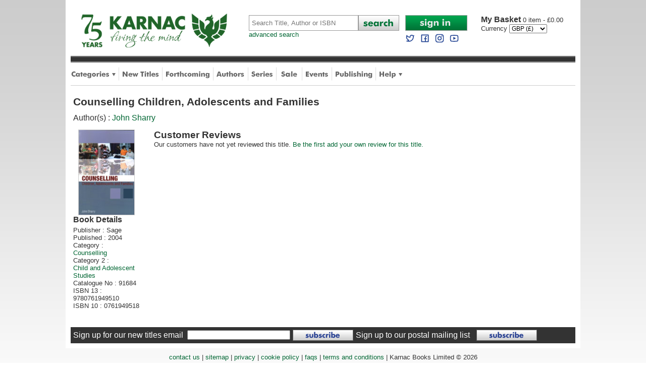

--- FILE ---
content_type: image/svg+xml
request_url: https://www.karnacbooks.com/images/youtube%20blue.svg
body_size: 636
content:
<svg width="24" height="24" viewBox="0 0 24 24" fill="none" xmlns="http://www.w3.org/2000/svg">
<path d="M19.606 6.995C19.53 6.697 19.314 6.472 19.067 6.403C18.63 6.28 16.5 6 12 6C7.5 6 5.372 6.28 4.931 6.403C4.687 6.471 4.471 6.696 4.394 6.995C4.285 7.419 4 9.196 4 12C4 14.804 4.285 16.58 4.394 17.006C4.47 17.303 4.686 17.528 4.932 17.596C5.372 17.72 7.5 18 12 18C16.5 18 18.629 17.72 19.069 17.597C19.313 17.529 19.529 17.304 19.606 17.005C19.715 16.581 20 14.8 20 12C20 9.2 19.715 7.42 19.606 6.995ZM21.543 6.498C22 8.28 22 12 22 12C22 12 22 15.72 21.543 17.502C21.289 18.487 20.546 19.262 19.605 19.524C17.896 20 12 20 12 20C12 20 6.107 20 4.395 19.524C3.45 19.258 2.708 18.484 2.457 17.502C2 15.72 2 12 2 12C2 12 2 8.28 2.457 6.498C2.711 5.513 3.454 4.738 4.395 4.476C6.107 4 12 4 12 4C12 4 17.896 4 19.605 4.476C20.55 4.742 21.292 5.516 21.543 6.498ZM10 15.5V8.5L16 12L10 15.5Z" fill="#244594"/>
</svg>
